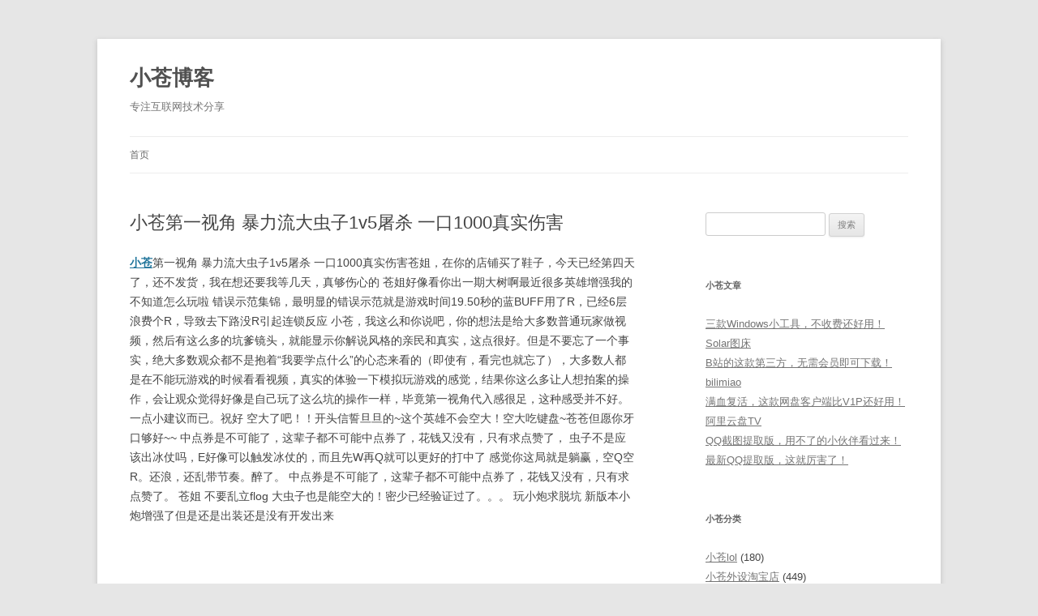

--- FILE ---
content_type: text/html
request_url: https://xiaocang.cc/2485.html
body_size: 4814
content:
<!DOCTYPE html>
<!--[if IE 7]>
<html class="ie ie7" lang="zh-CN">
<![endif]-->
<!--[if IE 8]>
<html class="ie ie8" lang="zh-CN">
<![endif]-->
<!--[if !(IE 7) | !(IE 8)  ]><!-->
<html lang="zh-CN">
<!--<![endif]-->
<head>
<meta charset="UTF-8" />
<meta name="viewport" content="width=device-width" />
<title>小苍第一视角 暴力流大虫子1v5屠杀 一口1000真实伤害 _ 小苍博客</title>
<!--[if lt IE 9]>
<script src="https://xiaocang.cc/wp-content/themes/twentytwelve/js/html5.js" type="text/javascript"></script>
<![endif]-->
<!-- DX-Seo plugin start -->
<meta name="description" content="小苍第一视角 暴力流大虫子1v5屠杀 一口1000真实伤害苍姐，在你的店铺买了鞋子，今天已经第四天了，还不发货，我在想还要我等几天，真够伤心的 苍姐好像看你出一期大树啊最近很多英雄增强我的不知道怎么玩啦 错误示" />
<!-- DX-Seo plugin end -->
<link rel='stylesheet' id='twentytwelve-style-css'  href='https://xiaocang.cc/wp-content/themes/twentytwelve/style.css?ver=4.1.24' type='text/css' media='all' />
<!--[if lt IE 9]>
<link rel='stylesheet' id='twentytwelve-ie-css'  href='https://xiaocang.cc/wp-content/themes/twentytwelve/css/ie.css?ver=20121010' type='text/css' media='all' />
<![endif]-->
<script type='text/javascript' src='https://xiaocang.cc/wp-includes/js/jquery/jquery.js?ver=1.11.1'></script>
<script type='text/javascript' src='https://xiaocang.cc/wp-includes/js/jquery/jquery-migrate.min.js?ver=1.2.1'></script>
</head>

<body class="single single-post postid-2485 single-format-standard custom-background single-author">
<div id="page" class="hfeed site">
	<header id="masthead" class="site-header" role="banner">
		<hgroup>
			<h1 class="site-title"><a href="https://xiaocang.cc/" title="小苍博客" rel="home">小苍博客</a></h1>
			<h2 class="site-description">专注互联网技术分享</h2>
		</hgroup>

		<nav id="site-navigation" class="main-navigation" role="navigation">
			<h3 class="menu-toggle">菜单</h3>
			<a class="assistive-text" href="#content" title="跳至内容">跳至内容</a>
			<div class="menu-%e8%8f%9c%e5%8d%951-container"><ul id="menu-%e8%8f%9c%e5%8d%951" class="nav-menu"><li id="menu-item-190" class="menu-item menu-item-type-custom menu-item-object-custom menu-item-190"><a href="https://xiaocang.cc/">首页</a></li>
</ul></div>		</nav><!-- #site-navigation -->

			</header><!-- #masthead -->

	<div id="main" class="wrapper">
	<div id="primary" class="site-content">
		<div id="content" role="main">

			
				
	<article id="post-2485" class="post-2485 post type-post status-publish format-standard hentry category-xiaocangjieshuo">
				<header class="entry-header">
			
						<h1 class="entry-title">小苍第一视角 暴力流大虫子1v5屠杀 一口1000真实伤害</h1>
								</header><!-- .entry-header -->

				<div class="entry-content">
			<p><strong><a href="https://xiaocang.cc" title="小苍">小苍</a></strong>第一视角 暴力流大虫子1v5屠杀 一口1000真实伤害苍姐，在你的店铺买了鞋子，今天已经第四天了，还不发货，我在想还要我等几天，真够伤心的 苍姐好像看你出一期大树啊最近很多英雄增强我的不知道怎么玩啦 错误示范集锦，最明显的错误示范就是游戏时间19.50秒的蓝BUFF用了R，已经6层浪费个R，导致去下路没R引起连锁反应 小苍，我这么和你说吧，你的想法是给大多数普通玩家做视频，然后有这么多的坑爹镜头，就能显示你解说风格的亲民和真实，这点很好。但是不要忘了一个事实，绝大多数观众都不是抱着“我要学点什么”的心态来看的（即使有，看完也就忘了），大多数人都是在不能玩游戏的时候看看视频，真实的体验一下模拟玩游戏的感觉，结果你这么多让人想拍案的操作，会让观众觉得好像是自己玩了这么坑的操作一样，毕竟第一视角代入感很足，这种感受并不好。一点小建议而已。祝好  空大了吧！！开头信誓旦旦的~这个英雄不会空大！空大吃键盘~苍苍但愿你牙口够好~~ 中点券是不可能了，这辈子都不可能中点券了，花钱又没有，只有求点赞了， 虫子不是应该出冰仗吗，E好像可以触发冰仗的，而且先W再Q就可以更好的打中了 感觉你这局就是躺赢，空Q空R。还浪，还乱带节奏。醉了。 中点券是不可能了，这辈子都不可能中点券了，花钱又没有，只有求点赞了。 苍姐 不要乱立flog 大虫子也是能空大的！密少已经验证过了。。。 玩小炮求脱坑 新版本小炮增强了但是还是出装还是没有开发出来<br />
<embed allowScriptAccess="never" allowNetworking="internal" scale="noborder" pluginspage="http://www.macromedia.com/go/getflashplayer" width="550" allowfullscreen="true" menu="false" play="true" type="application/x-shockwave-flash" wmode="transparent" height="400" loop="false" invokeURLs="false" src="http://player.youku.com/player.php/sid/XMTc3OTgxNDUxNg==/v.swf"><br />
<img title="小苍第一视角 暴力流大虫子1v5屠杀 一口1000真实伤害的图片" alt="小苍第一视角 暴力流大虫子1v5屠杀 一口1000真实伤害的照片" src="http://r1.ykimg.com/054104085815294D6A0A4304E04B2247" height="252" class="alignnone" /></p>
<div id="dxseo-related-posts" style="clear:both;"><h3 style="margin:20px 0 10px;padding:0;font-weight:bold;font-size:14px;">相关文章</h3><ul class="dxseo-rl-items"><li style="list-style-type: disc;" class="dxseo-rl-item"><a href="https://xiaocang.cc/3330.html" target="_blank" title="迅雷破解版的几个不限速版本，值得珍藏！">迅雷破解版的几个不限速版本，值得珍藏！</a></li><li style="list-style-type: disc;" class="dxseo-rl-item"><a href="https://xiaocang.cc/977.html" target="_blank" title="可触控使用的鼠标 小苍淘宝店最新罗技T630迷你超薄蓝牙3.0无线触控鼠标上市">可触控使用的鼠标 小苍淘宝店最新罗技T630迷你超薄蓝牙3.0无线触控鼠标上市</a></li><li style="list-style-type: disc;" class="dxseo-rl-item"><a href="https://xiaocang.cc/3383.html" target="_blank" title="被玩坏了的国外站点，现在有了PC版！">被玩坏了的国外站点，现在有了PC版！</a></li><li style="list-style-type: disc;" class="dxseo-rl-item"><a href="https://xiaocang.cc/3598.html" target="_blank" title="魔改版图片压缩调整软件，已解除限制！">魔改版图片压缩调整软件，已解除限制！</a></li><li style="list-style-type: disc;" class="dxseo-rl-item"><a href="https://xiaocang.cc/240.html" target="_blank" title="最新屏蔽优酷土豆广告的方法">最新屏蔽优酷土豆广告的方法</a></li><li style="list-style-type: disc;" class="dxseo-rl-item"><a href="https://xiaocang.cc/3086.html" target="_blank" title="小苍第一视角：15杀刀妹夺命连环Q！">小苍第一视角：15杀刀妹夺命连环Q！</a></li><li style="list-style-type: disc;" class="dxseo-rl-item"><a href="https://xiaocang.cc/4289.html" target="_blank" title="成年人必备，无需付费！热速美斯">成年人必备，无需付费！热速美斯</a></li><li style="list-style-type: disc;" class="dxseo-rl-item"><a href="https://xiaocang.cc/1375.html" target="_blank" title="小苍推荐用灰色激光鼠标">小苍推荐用灰色激光鼠标</a></li></ul></div>					</div><!-- .entry-content -->
		
		<footer class="entry-meta">
			本条目发布于<a href="https://xiaocang.cc/2485.html" title="下午2:03" rel="bookmark"><time class="entry-date" datetime="2016-11-02T14:03:59+00:00">2016年11月2日</time></a>。属于<a href="https://xiaocang.cc/xiaocangjieshuo/" rel="category tag">小苍解说</a>分类。<span class="by-author">作者是<span class="author vcard"><a class="url fn n" href="https://xiaocang.cc/author/xiaocang/" title="查看所有由小苍发布的文章" rel="author">小苍</a></span>。</span>								</footer><!-- .entry-meta -->
	</article><!-- #post -->

				<nav class="nav-single">
					<h3 class="assistive-text">文章导航</h3>
					<span class="nav-previous"><a href="https://xiaocang.cc/2484.html" rel="prev"><span class="meta-nav">&larr;</span> 神探苍特别篇：末日人机终极攻略</a></span>
					<span class="nav-next"><a href="https://xiaocang.cc/2486.html" rel="next">神探苍教你玩 版本第一打野努努 <span class="meta-nav">&rarr;</span></a></span>
				</nav><!-- .nav-single -->

				
<div id="comments" class="comments-area">

	
	
			
</div><!-- #comments .comments-area -->
			
		</div><!-- #content -->
	</div><!-- #primary -->


			<div id="secondary" class="widget-area" role="complementary">
			<aside id="search-2" class="widget widget_search"><form role="search" method="get" id="searchform" class="searchform" action="https://xiaocang.cc/">
				<div>
					<label class="screen-reader-text" for="s">搜索：</label>
					<input type="text" value="" name="s" id="s" />
					<input type="submit" id="searchsubmit" value="搜索" />
				</div>
			</form></aside>		<aside id="recent-posts-2" class="widget widget_recent_entries">		<h3 class="widget-title">小苍文章</h3>		<ul>
					<li>
				<a href="https://xiaocang.cc/4824.html">三款Windows小工具，不收费还好用！Solar图床</a>
						</li>
					<li>
				<a href="https://xiaocang.cc/4822.html">B站的这款第三方，无需会员即可下载！bilimiao</a>
						</li>
					<li>
				<a href="https://xiaocang.cc/4820.html">满血复活，这款网盘客户端比V1P还好用！阿里云盘TV</a>
						</li>
					<li>
				<a href="https://xiaocang.cc/4818.html">QQ截图提取版，用不了的小伙伴看过来！</a>
						</li>
					<li>
				<a href="https://xiaocang.cc/4816.html">最新QQ提取版，这就厉害了！</a>
						</li>
				</ul>
		</aside><aside id="categories-2" class="widget widget_categories"><h3 class="widget-title">小苍分类</h3>		<ul>
	<li class="cat-item cat-item-36"><a href="https://xiaocang.cc/xiaocanglol/" >小苍lol</a> (180)
</li>
	<li class="cat-item cat-item-70"><a href="https://xiaocang.cc/waishedian/" >小苍外设淘宝店</a> (449)
</li>
	<li class="cat-item cat-item-1"><a href="https://xiaocang.cc/jishu/" >小苍技术</a> (828)
</li>
	<li class="cat-item cat-item-109"><a href="https://xiaocang.cc/nanzhuang/" >小苍男装店</a> (17)
</li>
	<li class="cat-item cat-item-115"><a href="https://xiaocang.cc/nanxiedian/" >小苍男鞋店</a> (10)
</li>
	<li class="cat-item cat-item-93"><a href="https://xiaocang.cc/yanjing/" >小苍眼镜淘宝店</a> (6)
</li>
	<li class="cat-item cat-item-4"><a href="https://xiaocang.cc/xiaocangjieshuo/" >小苍解说</a> (775)
</li>
	<li class="cat-item cat-item-117"><a href="https://xiaocang.cc/xiaocanglingshi/" >小苍零食店</a> (9)
</li>
		</ul>
</aside><aside id="text-2" class="widget widget_text"><h3 class="widget-title">友情链接</h3>			<div class="textwidget"><a href="https://xiaozhi.ttoo.cc/" target="_blank" title="小智淘宝店 ">小智淘宝店</a>
<a href="https://kuaisubeian.cc/" target="_blank" title="快速备案 ">快速备案</a>
<a href="https://www.xiaosb.com/" target="_blank" title="域名备案">域名备案</a>
<a href="https://www.175ku.com/" target="_blank" title="已备案域名">已备案域名</a>
<a href="https://www.kuaisubeian.org/" target="_blank" title="快速备案">快速备案</a></div>
		</aside>		</div><!-- #secondary -->
	﻿	</div><!-- #main .wrapper -->
	<footer id="colophon" role="contentinfo">
		<div class="site-info">
			
		  
		    		     <div align="center">
			   <a href="https://xiaocang.cc" title="小苍">小苍</a> <a href="/sitemap.xml">sitemap</a> <a href="/sitemap.html">网站地图</a> 
	      </div>
		</div><!-- .site-info -->
	</footer><!-- #colophon -->
</div><!-- #page -->

<script type='text/javascript' src='https://xiaocang.cc/wp-content/themes/twentytwelve/js/navigation.js?ver=20140318'></script>
<script defer src="https://static.cloudflareinsights.com/beacon.min.js/vcd15cbe7772f49c399c6a5babf22c1241717689176015" integrity="sha512-ZpsOmlRQV6y907TI0dKBHq9Md29nnaEIPlkf84rnaERnq6zvWvPUqr2ft8M1aS28oN72PdrCzSjY4U6VaAw1EQ==" data-cf-beacon='{"version":"2024.11.0","token":"b0ede0220d9a41dc82e1a8feef06c5a6","r":1,"server_timing":{"name":{"cfCacheStatus":true,"cfEdge":true,"cfExtPri":true,"cfL4":true,"cfOrigin":true,"cfSpeedBrain":true},"location_startswith":null}}' crossorigin="anonymous"></script>
</body>
</html>